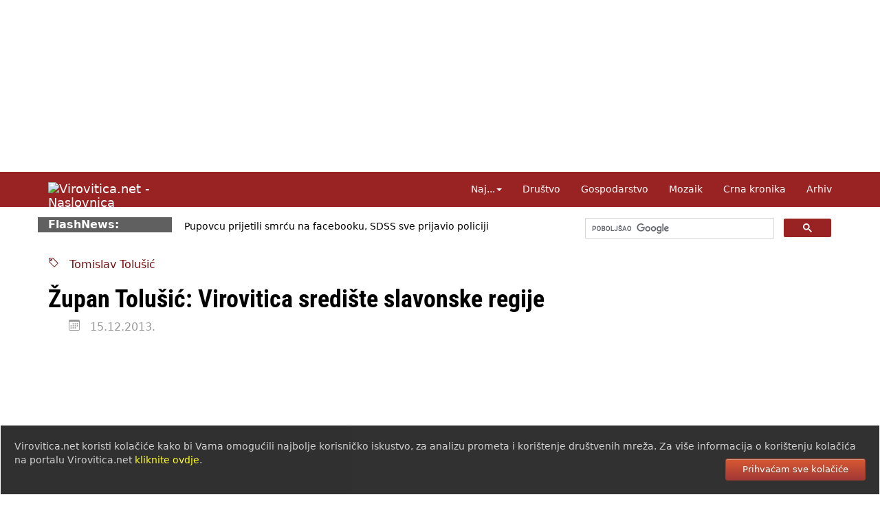

--- FILE ---
content_type: text/html; Charset=UTF-8
request_url: https://www.virovitica.net/zupan-tolusic-virovitica-srediste-slavonske-regije/22486/
body_size: 12872
content:
<!DOCTYPE html>
<html lang="hr">
  <head>	
	<meta charset="UTF-8">
	<meta http-equiv="X-UA-Compatible" content="IE=edge">
	<meta name="viewport" content="width=device-width, initial-scale=1">
	<link rel="dns-prefetch" href="https://cdnjs.cloudflare.com">
	<link rel="preload" as="style" href="/responsive2/b.css">
	<link rel="preload" as="image" href="https://www.virovitica.net/ieNews/slike/n_22486.jpg">
	<link rel="preload" as="image" href="/design/spacer-1180x250.png">
	<link rel="preconnect" href="https://static.virovitica.net">
	<link rel="preconnect" href="https://googleads.g.doubleclick.net">
	<link rel="preconnect" href="https://www.googletagmanager.com">
	<link rel="preconnect" href="https://pagead2.googlesyndication.com">
	<link rel="preconnect" href="https://fonts.gstatic.com"> 
	

	<link rel="canonical" href="https://www.virovitica.net/zupan-tolusic-virovitica-srediste-slavonske-regije/22486/">
	<link rel="amphtml" href="https://www.virovitica.net/amp/zupan-tolusic-virovitica-srediste-slavonske-regije/22486/">
	<meta name="keywords" content="Virovitica, , Tomislav Tolušić, Virovitičko-podravska">
	<meta name="description" content="Jedan od razloga tomu stoji u činjenici kako je sjedište stare Virovitičke županije 1875. godine, koja je obuhaćala područja dotadašnje Osječke i Đakovačke županije, bilo baš u Virovitici.">
	<meta name="verify-v1" content="9JugEa9qR1M3KGI2oA+yvhAU7Gs9q0iA//tOTMn72hQ=">
	<meta name="theme-color" content="#992222">
	<meta property="fb:app_id" content="110415905722057">
	<meta property="og:type" content="website">
	<meta property="og:site_name" content="Virovitica.net">
	<meta property="og:title" content="Virovitica.net - Župan Tolušić: Virovitica središte slavonske regije">
	<meta property="og:description" content="Jedan od razloga tomu stoji u činjenici kako je sjedište stare Virovitičke županije 1875. godine, koja je obuhaćala područja dotadašnje Osječke i Đakovačke županije, bilo baš u Virovitici.">
	<meta property="og:url" content="https://www.virovitica.net/zupan-tolusic-virovitica-srediste-slavonske-regije/22486/">
	<title>Virovitica.net - Župan Tolušić: Virovitica središte slavonske regije</title>
	<link rel="shortcut icon" href="/favicon.ico">
	<link rel="icon" sizes="192x192" href="/design/icon-192.png">
	<link rel="alternate" title="novosti" href="https://www.virovitica.net/rss/" type="application/rss+xml">

	<link rel="image_src" href="https://www.virovitica.net/ieNews/slike/n_22486.jpg">
	<meta property="og:image" content="https://www.virovitica.net/ieNews/slike/n_22486.jpg">

    <script type="application/ld+json">
      {
        "@context": "http://schema.org",
        "@type": "NewsArticle",
        "headline": "Župan Tolušić: Virovitica središte slavonske regije",
		"mainEntityOfPage": {
			"@type": "WebPage",
			"@id": "https://www.virovitica.net/zupan-tolusic-virovitica-srediste-slavonske-regije/22486/"
		},
        "datePublished": "2013-12-15T18:19:58Z",
		"dateModified": "2013-12-15T18:19:58Z",
        "image": [
          "https://www.virovitica.net/ieNews/slike/n_22486.jpg"
        ],
        "author": "Virovitica.net",
        "publisher": {
			"@type": "Organization",
			"name": "Virovitica.net",
			"logo": {
					"@type": "ImageObject",
					"url": "https://www.virovitica.net/design/logo-vtcnet.png"
				  }
		}
      }
    </script>

	
	<link rel="stylesheet" href="https://cdnjs.cloudflare.com/ajax/libs/twitter-bootstrap/3.4.1/css/bootstrap.min.css">
	
	<link rel="stylesheet" href="/responsive2/b.css">
	
	

<script async data-ad-client="ca-pub-4286562207086912" src="https://pagead2.googlesyndication.com/pagead/js/adsbygoogle.js"></script>







<script>
	function ajaxBanner2(ID, divID) {
		var kontejner = document.getElementById(divID);
		var xhttp = new XMLHttpRequest();
		xhttp.onreadystatechange = function() {
			if (this.readyState == 4 && this.status == 200) {
				kontejner.innerHTML = this.responseText;
			}
		};
		xhttp.open("GET", "/banneri/ieBanner.aspx"+"?ID="+ID+"&divID="+divID+"&t=" + Math.random(), true);
		xhttp.setRequestHeader("Content-type", "application/x-www-form-urlencoded");
		xhttp.send();
	}
</script>

<style>

		/* latin-ext */
		@font-face {
		font-family: 'Roboto Condensed';
		font-style: italic;
		font-weight: 700;
		font-display: swap;
		src: url(https://fonts.gstatic.com/s/robotocondensed/v27/ieVW2ZhZI2eCN5jzbjEETS9weq8-19ehAyvMum7nfDB64f8N1XBpLOSK.woff2) format('woff2');
		unicode-range: U+0100-02BA, U+02BD-02C5, U+02C7-02CC, U+02CE-02D7, U+02DD-02FF, U+0304, U+0308, U+0329, U+1D00-1DBF, U+1E00-1E9F, U+1EF2-1EFF, U+2020, U+20A0-20AB, U+20AD-20C0, U+2113, U+2C60-2C7F, U+A720-A7FF;
		}
		/* latin */
		@font-face {
		font-family: 'Roboto Condensed';
		font-style: italic;
		font-weight: 700;
		font-display: swap;
		src: url(https://fonts.gstatic.com/s/robotocondensed/v27/ieVW2ZhZI2eCN5jzbjEETS9weq8-19ehAyvMum7nfDB64f8N1X5pLA.woff2) format('woff2');
		unicode-range: U+0000-00FF, U+0131, U+0152-0153, U+02BB-02BC, U+02C6, U+02DA, U+02DC, U+0304, U+0308, U+0329, U+2000-206F, U+20AC, U+2122, U+2191, U+2193, U+2212, U+2215, U+FEFF, U+FFFD;
		}
		/* latin-ext */
		@font-face {
		font-family: 'Roboto Condensed';
		font-style: normal;
		font-weight: 700;
		font-display: swap;
		src: url(https://fonts.gstatic.com/s/robotocondensed/v27/ieVo2ZhZI2eCN5jzbjEETS9weq8-_d6T_POl0fRJeyVVpcBA5XxxKA.woff2) format('woff2');
		unicode-range: U+0100-02BA, U+02BD-02C5, U+02C7-02CC, U+02CE-02D7, U+02DD-02FF, U+0304, U+0308, U+0329, U+1D00-1DBF, U+1E00-1E9F, U+1EF2-1EFF, U+2020, U+20A0-20AB, U+20AD-20C0, U+2113, U+2C60-2C7F, U+A720-A7FF;
		}
		/* latin */
		@font-face {
		font-family: 'Roboto Condensed';
		font-style: normal;
		font-weight: 700;
		font-display: swap;
		src: url(https://fonts.gstatic.com/s/robotocondensed/v27/ieVo2ZhZI2eCN5jzbjEETS9weq8-_d6T_POl0fRJeyVVpcBO5Xw.woff2) format('woff2');
		unicode-range: U+0000-00FF, U+0131, U+0152-0153, U+02BB-02BC, U+02C6, U+02DA, U+02DC, U+0304, U+0308, U+0329, U+2000-206F, U+20AC, U+2122, U+2191, U+2193, U+2212, U+2215, U+FEFF, U+FFFD;
		}


			p:first-child:first-letter{float:left;color:#922;font-size:82px;line-height:60px;padding:9px 8px 0 0;font-weight:bold;}
			@media print {nav,.noprint,FOOTER,#cookieLaw,#ieBanner7{display:none}}
			.one-third{width:30%}
			#cookieLaw a:hover{text-decoration:underline;color:#fff}
			#cookieLaw input[type=button]:hover{background:white;color:#922;}



		.navbar-brand{color:rgba(255,255,255,1)}
		nav.navbar{font-size:14px;background-color:rgba(153,34,34,1);margin-bottom:15px}
		.navbar-nav>li>a{color:rgba(255,255,255,1);background-color:rgba(153,34,34,1)}
		.navbar-nav>li>a:focus,.navbar-nav>li>a:hover{color:rgba(153,34,34,1);background-color:rgba(255,255,255,1)}
		.navbar-nav>.active>a,.navbar-nav>.active>a:focus,.navbar-nav>.active>a:hover{color:rgba(153,34,34,1);background-color:rgba(255,255,255,1)}
		.navbar-toggle{border-color:#fff}
		.navbar-toggle:focus,.navbar-toggle:hover{background-color:#fff}
		.navbar-toggle .icon-bar{background-color:#fff}
		.navbar-toggle:focus .icon-bar,.navbar-toggle:hover .icon-bar{background-color:#922}
		.tekstclanka img {max-width:100%;height:auto;}
		.tekstclanka iframe {max-width:100%;height:auto;aspect-ratio:auto 16/9;}
</style>
</head>

<body>
    


<div class="banner1180" id="ieBanner7" style="text-align:center"><img src="/design/spacer-1180x250.png" class="img-responsive" alt="Banner"></div>

<header>
	<nav class="navbar navbar-static-top">
		<div class="container">
            <div class="navbar-header page-scroll">
				<a class="navbar-brand hidden-md hidden-lg hidden-sm" href="https://www.virovitica.net">Virovitica.net</a>
				<button type="button" class="navbar-toggle collapsed" data-toggle="collapse" data-target=".navbar-menubuilder" aria-expanded="false" aria-controls="navbar">
					<span class="sr-only">Toggle navigation</span>
					<span class="icon-bar"></span>
					<span class="icon-bar"></span>
					<span class="icon-bar"></span>
				</button>
				<a href="/" class="navbar-brand hidden-xs"><img alt="Virovitica.net - Naslovnica" src="https://static.virovitica.net/design/logo-vtcnet.png" style="width:232px;height:32px;"></a>
            </div>

			<div id="navbar" class="collapse navbar-collapse navbar-menubuilder">
				<ul class="nav navbar-nav navbar-right">
					<li class="dropdown">
						<a href="#" class="dropdown-toggle" data-toggle="dropdown" role="button" aria-expanded="false">Naj...<span class="caret"></span></a>
						<ul class="dropdown-menu" role="menu">
							<li role="menuitem"><a href="/arhiv2/najcitaniji.asp">Najčitaniji članci</a></li>
							<li role="menuitem"><a href="/arhiv2/najnoviji_komentari.asp">Najnoviji komentari</a></li>
							<li role="menuitem"><a href="/arhiv2/10dana.asp">Najnoviji članci</a></li>
						</ul>
					</li>
					<li><a href="/tema/drustvo/1/">Dru&scaron;tvo</a></li>
					<li><a href="/tema/gospodarstvo/5/">Gospodarstvo</a></li>
					<li><a href="/tema/mozaik/3/">Mozaik</a></li>
					<li><a href="/kategorija/crna-kronika/23/">Crna kronika</a></li>
					<li><a href="/arhiv2/">Arhiv</a></li>
				</ul>
			</div>
		</div>
	</nav>
</header>

<div class="container">
<div class="row">
	<div class="hidden-xs col-sm-2" style="background-color:#606060;color:#fff;font-weight:bold;">FlashNews:</div>
		<div class="col-xs-12 col-sm-6">
			<div id="flashNews" style="font-size:14px;padding:3px;">
				<div style="font-weight:bold;color:#555;margin:0px 0px;">
					<div id="rotatorFlashNews">
						<div>Pupovcu prijetili smr&#263;u na facebooku, SDSS sve prijavio policiji</div><div>Bo&#382;inovi&#263; o najavljenom prosvjedu Torcide: To je njihovo demokratsko pravo</div><div>SDP serijom susreta otvara dijalog s gra&#273;anima o va&#382;nim dru&#353;tvenim temama </div><div>U zatvorskom sustavu lani boravilo gotovo 17 tisu&#263;a osoba li&#353;enih slobode</div><div>Po&#269;etkom prosinca kre&#263;e testno razdoblje razmjene i fiskalizacija eRa&#269;una</div><div>Ba&#269;i&#263;: Dr&#382;ava je pokazala da zna dobro reagirati u slo&#382;enim situacijama</div><div>Splitski huligani tjerali su Srbina koji je dobio priznanje za obranu Vukovara </div>
					</div>  
				</div>
			</div>
		</div>
		<div class="hidden-xs col-sm-4" style="height:36px;">

		<script async src="https://cse.google.com/cse.js?cx=014530824269495227988:c2ihjbuhrzs"></script>
		<div class="gcse-search"></div>
	</div>
</div>
</div>
		
		
<div class="container">

	<div class="row">
		<div class="col-lg-10">
			<br>
			<a href="/kategorija/tomislav-tolusic/170/">
				<svg width="1em" height="1em" viewBox="0 0 16 16" class="ieIcon tag" fill="currentColor" xmlns="http://www.w3.org/2000/svg"><path fill-rule="evenodd" d="M2 2v4.586l7 7L13.586 9l-7-7H2zM1 2a1 1 0 0 1 1-1h4.586a1 1 0 0 1 .707.293l7 7a1 1 0 0 1 0 1.414l-4.586 4.586a1 1 0 0 1-1.414 0l-7-7A1 1 0 0 1 1 6.586V2z"/><path fill-rule="evenodd" d="M4.5 5a.5.5 0 1 0 0-1 .5.5 0 0 0 0 1zm0 1a1.5 1.5 0 1 0 0-3 1.5 1.5 0 0 0 0 3z"/></svg>	&nbsp; Tomislav Tolušić
			</a>
			<h1 style="font-weight:bold;">Župan Tolušić: Virovitica središte slavonske regije</h1>
		</div>
	</div>
	<div class="row">
		<div class="col-lg-10" style="color:#999;">
				
				&nbsp; &nbsp; &nbsp;
				<svg width="1em" height="1em" viewBox="0 0 16 16" class="ieIcon calendar3" fill="currentColor" xmlns="http://www.w3.org/2000/svg"><path fill-rule="evenodd" d="M14 0H2a2 2 0 0 0-2 2v12a2 2 0 0 0 2 2h12a2 2 0 0 0 2-2V2a2 2 0 0 0-2-2zM1 3.857C1 3.384 1.448 3 2 3h12c.552 0 1 .384 1 .857v10.286c0 .473-.448.857-1 .857H2c-.552 0-1-.384-1-.857V3.857z"/><path fill-rule="evenodd" d="M6.5 7a1 1 0 1 0 0-2 1 1 0 0 0 0 2zm3 0a1 1 0 1 0 0-2 1 1 0 0 0 0 2zm3 0a1 1 0 1 0 0-2 1 1 0 0 0 0 2zm-9 3a1 1 0 1 0 0-2 1 1 0 0 0 0 2zm3 0a1 1 0 1 0 0-2 1 1 0 0 0 0 2zm3 0a1 1 0 1 0 0-2 1 1 0 0 0 0 2zm3 0a1 1 0 1 0 0-2 1 1 0 0 0 0 2zm-9 3a1 1 0 1 0 0-2 1 1 0 0 0 0 2zm3 0a1 1 0 1 0 0-2 1 1 0 0 0 0 2zm3 0a1 1 0 1 0 0-2 1 1 0 0 0 0 2z"/></svg> &nbsp; 15.12.2013.
		</div>
	</div>
	
	<div class="row">
		<div class="col-md-8 col-sm-12" style="padding:0;">
			<a href="/ieNews/slike/n_22486.jpg" title="Župan Tolušić: Virovitica središte slavonske regije" class="fancyImg" data-fancybox-group="galerija">
				<img src="/ieNews/slike/n_22486.jpg" class="img-responsive" style="width:100%;" alt="Župan Tolušić: Virovitica središte slavonske regije">
			</a>

			<div class="tekstclanka" style="margin:4% 15px;line-height:1.7;font-size:18px">
			<p><!--[if gte mso 9]><xml> Normal   0   21         false   false   false                             MicrosoftInternetExplorer4 </xml><![endif]--></p>
<p>U ponedjeljak na 3. sjednici Županijske skup&scaron;tine Virovitičko-podravske županije Klubovi vijećnika HDZ, HSS, HSLS, HSP AS i BUZ tražit će da se usvoji "Deklaracija o položaju, regionalnom statusu i jedinstvenosti Virovitičko-podravske županije kao jedinice regionalne samouprave". Prema riječima župana Virovitičko-podravske županije Tomislava Tolu&scaron;ića razlog dono&scaron;enja Deklaracije su najavljene izmjene politike upravljanja regionalnim razvojem na način da se u pravni sustav RH uvedu novi modeli upravnog ustroja kojima se kao jedinice regionalne samouprave uz županije uvode i regije. Stoga, smatra Tolu&scaron;ić, Županijska skup&scaron;tina Virovitičko-podravske županije dužna je, kako bi se osigurala u slučaju da se kao posljedica ustavnih promjena ukinu županije, tražiti od Hrvatskog sabora da sjedi&scaron;te Slavonske regije bude u Virovitici. Jedan od razloga tomu stoji u činjenici kako je sjedi&scaron;te stare Virovitičke županije 1875. godine, koja je obuhaćala područja dotada&scaron;nje Osječke i Đakovačke županije, bilo ba&scaron; u Virovitici. Takvo stanje trajalo je do 1918. godine.</p>
<p>U Deklaraciji, između ostaloga stoji kako je za Virovitičko-podravsku županiju u potpunosti neprihvatljiv predloženi model &bdquo;planskih područja" iz Nacrta prijedloga Zakona o regionalnom razvoju odnosno pojam regije kako je to navedeno u prijedlogu Ustavnih promjena o kojima je u tijeku rasprava u Hrvatskom saboru. Također je ocijenjeno da se ovim predloženim ustavnim i zakonskim rje&scaron;enjima direktno zadire u samostalnost jedinica lokalne i područne (regionalne) samouprave koja je zajamčena člankom 136. Ustava Republike Hrvatske i Europskom poveljom o lokalnoj samoupravi.</p>
<p><!--[if gte mso 9]><xml> </xml><![endif]--><!--[if gte mso 10]>
<style>
 /* Style Definitions */
 table.MsoNormalTable
	{mso-style-name:"Obična tablica";
	mso-tstyle-rowband-size:0;
	mso-tstyle-colband-size:0;
	mso-style-noshow:yes;
	mso-style-parent:"";
	mso-padding-alt:0cm 5.4pt 0cm 5.4pt;
	mso-para-margin:0cm;
	mso-para-margin-bottom:.0001pt;
	mso-pagination:widow-orphan;
	font-size:10.0pt;
	font-family:"Times New Roman";
	mso-ansi-language:#0400;
	mso-fareast-language:#0400;
	mso-bidi-language:#0400;}
</style>
<![endif]--></p>












			</div>
						
			<div style="margin:4% 8%;line-height:1.6;">
				
			</div>
			

	


				
				


				
				<br>
				
				
				<h2 class="noprint" style="margin: 20px 15px 10px 15px;">Komentari</h2>
					<div class="row IN_CommentaryAlt" style="margin:1% 8%;">
						<div class="row">
							<div class="col-xs-5" style="font-weight: bold;">siniša prpić</div>
							<div class="col-xs-7" style="text-align: right;">17.12.2013. 19:42</div>
						</div>
						<div style="border-top:1px solid #777;">
							
						</div>
					</div>		
					<div class="row IN_Commentary" style="margin:1% 8%;">
						<div class="row">
							<div class="col-xs-5" style="font-weight: bold;">Evolucija</div>
							<div class="col-xs-7" style="text-align: right;">17.12.2013. 0:14</div>
						</div>
						<div style="border-top:1px solid #777;">
							
						</div>
					</div>		
					<div class="row IN_CommentaryAlt" style="margin:1% 8%;">
						<div class="row">
							<div class="col-xs-5" style="font-weight: bold;">slavujj</div>
							<div class="col-xs-7" style="text-align: right;">16.12.2013. 17:27</div>
						</div>
						<div style="border-top:1px solid #777;">
							
						</div>
					</div>		
					<div class="row IN_Commentary" style="margin:1% 8%;">
						<div class="row">
							<div class="col-xs-5" style="font-weight: bold;">freeman</div>
							<div class="col-xs-7" style="text-align: right;">16.12.2013. 17:10</div>
						</div>
						<div style="border-top:1px solid #777;">
							
						</div>
					</div>		
					<div class="row IN_CommentaryAlt" style="margin:1% 8%;">
						<div class="row">
							<div class="col-xs-5" style="font-weight: bold;">Ana Borongay</div>
							<div class="col-xs-7" style="text-align: right;">16.12.2013. 16:57</div>
						</div>
						<div style="border-top:1px solid #777;">
							
						</div>
					</div>		
					<div class="row IN_Commentary" style="margin:1% 8%;">
						<div class="row">
							<div class="col-xs-5" style="font-weight: bold;">drug</div>
							<div class="col-xs-7" style="text-align: right;">16.12.2013. 9:04</div>
						</div>
						<div style="border-top:1px solid #777;">
							
						</div>
					</div>		
					<div class="row IN_CommentaryAlt" style="margin:1% 8%;">
						<div class="row">
							<div class="col-xs-5" style="font-weight: bold;">Sulejman veliki</div>
							<div class="col-xs-7" style="text-align: right;">16.12.2013. 8:46</div>
						</div>
						<div style="border-top:1px solid #777;">
							
						</div>
					</div>		
					<div class="row IN_Commentary" style="margin:1% 8%;">
						<div class="row">
							<div class="col-xs-5" style="font-weight: bold;">gvardijan</div>
							<div class="col-xs-7" style="text-align: right;">16.12.2013. 8:10</div>
						</div>
						<div style="border-top:1px solid #777;">
							
						</div>
					</div>		
					<div class="row IN_CommentaryAlt" style="margin:1% 8%;">
						<div class="row">
							<div class="col-xs-5" style="font-weight: bold;">kišni</div>
							<div class="col-xs-7" style="text-align: right;">16.12.2013. 7:17</div>
						</div>
						<div style="border-top:1px solid #777;">
							
						</div>
					</div>		
					<div class="row IN_Commentary" style="margin:1% 8%;">
						<div class="row">
							<div class="col-xs-5" style="font-weight: bold;">stole123</div>
							<div class="col-xs-7" style="text-align: right;">15.12.2013. 23:04</div>
						</div>
						<div style="border-top:1px solid #777;">
							
						</div>
					</div>		
					<div class="row IN_CommentaryAlt" style="margin:1% 8%;">
						<div class="row">
							<div class="col-xs-5" style="font-weight: bold;">mikeš07</div>
							<div class="col-xs-7" style="text-align: right;">15.12.2013. 22:44</div>
						</div>
						<div style="border-top:1px solid #777;">
							
						</div>
					</div>		
					<div class="row IN_Commentary" style="margin:1% 8%;">
						<div class="row">
							<div class="col-xs-5" style="font-weight: bold;">Hajduk</div>
							<div class="col-xs-7" style="text-align: right;">15.12.2013. 22:34</div>
						</div>
						<div style="border-top:1px solid #777;">
							
						</div>
					</div>		
					<div class="row IN_CommentaryAlt" style="margin:1% 8%;">
						<div class="row">
							<div class="col-xs-5" style="font-weight: bold;">atma</div>
							<div class="col-xs-7" style="text-align: right;">15.12.2013. 22:17</div>
						</div>
						<div style="border-top:1px solid #777;">
							
						</div>
					</div>		
					<div class="row IN_Commentary" style="margin:1% 8%;">
						<div class="row">
							<div class="col-xs-5" style="font-weight: bold;">siniša prpić</div>
							<div class="col-xs-7" style="text-align: right;">15.12.2013. 22:07</div>
						</div>
						<div style="border-top:1px solid #777;">
							
						</div>
					</div>		
					<div class="row IN_CommentaryAlt" style="margin:1% 8%;">
						<div class="row">
							<div class="col-xs-5" style="font-weight: bold;">mikeš07</div>
							<div class="col-xs-7" style="text-align: right;">15.12.2013. 21:54</div>
						</div>
						<div style="border-top:1px solid #777;">
							
						</div>
					</div>		
					<div class="row IN_Commentary" style="margin:1% 8%;">
						<div class="row">
							<div class="col-xs-5" style="font-weight: bold;">siniša prpić</div>
							<div class="col-xs-7" style="text-align: right;">15.12.2013. 21:29</div>
						</div>
						<div style="border-top:1px solid #777;">
							
						</div>
					</div>		
					<div class="row IN_CommentaryAlt" style="margin:1% 8%;">
						<div class="row">
							<div class="col-xs-5" style="font-weight: bold;">Sulejman veliki</div>
							<div class="col-xs-7" style="text-align: right;">15.12.2013. 19:00</div>
						</div>
						<div style="border-top:1px solid #777;">
							
						</div>
					</div>		
					<div class="row IN_Commentary" style="margin:1% 8%;">
						<div class="row">
							<div class="col-xs-5" style="font-weight: bold;">nicko</div>
							<div class="col-xs-7" style="text-align: right;">15.12.2013. 18:46</div>
						</div>
						<div style="border-top:1px solid #777;">
							
						</div>
					</div>			
	
	



		
			<br>
			
			<br>
			

		
		</div>
		<div class="col-md-4 col-lg-offset-0 noprint" style="content-visibility: auto;">


			<div class="fb-like" data-href="https://www.virovitica.net/zupan-tolusic-virovitica-srediste-slavonske-regije/22486/" data-layout="button_count" data-action="like" data-size="large" data-show-faces="true" data-share="true"></div>

			<h2>Podijelite</h2>
			
	<div class="IN_ArticleShare" style="font-size:30px;">
		<a href="https://www.facebook.com/sharer/sharer.php?u=https://www.virovitica.net/zupan-tolusic-virovitica-srediste-slavonske-regije/22486/" title="Facebook">
			<img src="/design/i-facebook.png" style="width:32px;height:32px;vertical-align:baseline;" alt="Facebook"></a>
		<a href="https://twitter.com/home?status=https://www.virovitica.net/zupan-tolusic-virovitica-srediste-slavonske-regije/22486/" title="Twitter">
			<img src="/design/i-twitter.png" style="width:32px;height:32px;vertical-align:baseline;" alt="Twitter"></a>
		<a href="viber://forward?text=https://www.virovitica.net/zupan-tolusic-virovitica-srediste-slavonske-regije/22486/" title="Viber">
			<img src="/design/i-viber.png" style="width:32px;height:32px;vertical-align:baseline;" alt="Viber"></a>
		<a href="whatsapp://send?text=https://www.virovitica.net/zupan-tolusic-virovitica-srediste-slavonske-regije/22486/" title="Whatsapp">
			<img src="/design/i-whatsapp.png" style="width:32px;height:32px;vertical-align:baseline;" alt="Whatsapp"></a>
		<a href="https://www.linkedin.com/shareArticle?mini=true&amp;url=https://www.virovitica.net/zupan-tolusic-virovitica-srediste-slavonske-regije/22486/&amp;title=%26%23381%3Bupan+Tolu%26%23353%3Bi%26%23263%3B%3A+Virovitica+sredi%26%23353%3Bte+slavonske+regije" title="LinkedIn">
			<img src="/design/i-linkedin.png" style="width:32px;height:32px;vertical-align:baseline;" alt="LinkedIn"></a>
		&nbsp; 
		<a title="Pošalji prijatelju" href="/mail.asp?ID=22486" rel="nofollow" style="color:#090;"><svg width="1em" height="1em" viewBox="0 0 16 16" class="bi bi-envelope" fill="currentColor" xmlns="http://www.w3.org/2000/svg"><path fill-rule="evenodd" d="M0 4a2 2 0 0 1 2-2h12a2 2 0 0 1 2 2v8a2 2 0 0 1-2 2H2a2 2 0 0 1-2-2V4zm2-1a1 1 0 0 0-1 1v.217l7 4.2 7-4.2V4a1 1 0 0 0-1-1H2zm13 2.383l-4.758 2.855L15 11.114v-5.73zm-.034 6.878L9.271 8.82 8 9.583 6.728 8.82l-5.694 3.44A1 1 0 0 0 2 13h12a1 1 0 0 0 .966-.739zM1 11.114l4.758-2.876L1 5.383v5.73z"/></svg></a>
			<!--<span class="glyphicon glyphicon-envelope" aria-hidden="true" style="vertical-align:top;"></span></a>-->
		<a title="Ispiši" href="javascript:window.print();" rel="nofollow" style="color:#777;"><svg width="1em" height="1em" viewBox="0 0 16 16" class="ieIcon printer" fill="currentColor" xmlns="http://www.w3.org/2000/svg"><path d="M11 2H5a1 1 0 0 0-1 1v2H3V3a2 2 0 0 1 2-2h6a2 2 0 0 1 2 2v2h-1V3a1 1 0 0 0-1-1zm3 4H2a1 1 0 0 0-1 1v3a1 1 0 0 0 1 1h1v1H2a2 2 0 0 1-2-2V7a2 2 0 0 1 2-2h12a2 2 0 0 1 2 2v3a2 2 0 0 1-2 2h-1v-1h1a1 1 0 0 0 1-1V7a1 1 0 0 0-1-1z"/><path fill-rule="evenodd" d="M11 9H5a1 1 0 0 0-1 1v3a1 1 0 0 0 1 1h6a1 1 0 0 0 1-1v-3a1 1 0 0 0-1-1zM5 8a2 2 0 0 0-2 2v3a2 2 0 0 0 2 2h6a2 2 0 0 0 2-2v-3a2 2 0 0 0-2-2H5z"/><path d="M3 7.5a.5.5 0 1 1-1 0 .5.5 0 0 1 1 0z"/></svg></a>
			<!--<span class="glyphicon glyphicon-print" aria-hidden="true" style="vertical-align:top;"></span></a>-->

	</div>

			
			<br>
			<h2 title="Najčitaniji članci u posljednjih tjedan dana">Najčitanije</h2>
			
		<div class="row">
			<a href="/kirine-zimske-carolije-najskuplja-javna-usluga-s-ukljucenom-lopatom-i-jutarnjim-fitnesom-na-minus-deset/41012/" class="razina2">
				<div class="col-md-4 col-xs-4">
					<img src="/design/spacer.gif" width="200" height="120" data-src="https://static.virovitica.net/thumbNews/200/n_41012.jpg" alt="Kirine zimske &#269;arolije: Najskuplja javna usluga s uklju&#269;enom lopatom i jutarnj..." class="lazyload" style="width:100%;height:auto" data-expand="-110" loading="lazy">
				</div>
				<div class="col-md-8 col-xs-8" style="padding-left:0;">
					<h4>Kirine zimske &#269;arolije: Najskuplja javna usluga s uklju&#269;enom lopatom i jutarnj...</h4>
				</div>
			</a>
			<div class="clearfix" style="margin:4%;padding-bottom:5px;border-bottom:1px solid #ddd;margin-bottom:4px;"></div>
		</div>
		
		<div class="row">
			<a href="/crvena-zvijezda-petokraka-kao-ogledalo-naseg-neznanja-zasto-je-lakse-mrziti-simbol-nego-uciti-povijest/41024/" class="razina2">
				<div class="col-md-4 col-xs-4">
					<img src="/design/spacer.gif" width="200" height="120" data-src="https://static.virovitica.net/thumbNews/200/n_41024.jpg" alt="Crvena zvijezda petokraka kao ogledalo na&#353;eg neznanja: Za&#353;to je lak&#353;e mrziti s..." class="lazyload" style="width:100%;height:auto" data-expand="-110" loading="lazy">
				</div>
				<div class="col-md-8 col-xs-8" style="padding-left:0;">
					<h4>Crvena zvijezda petokraka kao ogledalo na&#353;eg neznanja: Za&#353;to je lak&#353;e mrziti s...</h4>
				</div>
			</a>
			<div class="clearfix" style="margin:4%;padding-bottom:5px;border-bottom:1px solid #ddd;margin-bottom:4px;"></div>
		</div>
		
		<div class="row">
			<a href="/bosanac-pregovarac-zelenih-o-fondu-eu-a-koji-hrvatskoj-donosi-168-milijardi-eura/41017/" class="razina2">
				<div class="col-md-4 col-xs-4">
					<img src="/design/spacer.gif" width="200" height="120" data-src="https://static.virovitica.net/thumbNews/200/n_41017.jpg" alt="Bosanac pregovara&#269; Zelenih o fondu EU-a koji Hrvatskoj donosi 16,8 milijardi e..." class="lazyload" style="width:100%;height:auto" data-expand="-110" loading="lazy">
				</div>
				<div class="col-md-8 col-xs-8" style="padding-left:0;">
					<h4>Bosanac pregovara&#269; Zelenih o fondu EU-a koji Hrvatskoj donosi 16,8 milijardi e...</h4>
				</div>
			</a>
			<div class="clearfix" style="margin:4%;padding-bottom:5px;border-bottom:1px solid #ddd;margin-bottom:4px;"></div>
		</div>
		
		<div class="row">
			<a href="/heroji-domovinskog-rata-na-dopisnicama-hrvatske-poste/41022/" class="razina2">
				<div class="col-md-4 col-xs-4">
					<img src="/design/spacer.gif" width="200" height="120" data-src="https://static.virovitica.net/thumbNews/200/n_41022.jpg" alt="Heroji Domovinskog rata na dopisnicama Hrvatske po&#353;te" class="lazyload" style="width:100%;height:auto" data-expand="-110" loading="lazy">
				</div>
				<div class="col-md-8 col-xs-8" style="padding-left:0;">
					<h4>Heroji Domovinskog rata na dopisnicama Hrvatske po&#353;te</h4>
				</div>
			</a>
			<div class="clearfix" style="margin:4%;padding-bottom:5px;border-bottom:1px solid #ddd;margin-bottom:4px;"></div>
		</div>
		
		<div class="row">
			<a href="/biciklist-s-445-g/kg-alkohola-u-organizmu-pocinio-niz-prometnih-prekrsaja/41019/" class="razina2">
				<div class="col-md-4 col-xs-4">
					<img src="/design/spacer.gif" width="200" height="120" data-src="https://static.virovitica.net/thumbNews/200/n_41019.jpg" alt="Biciklist s 4,45 g/kg alkohola u organizmu po&#269;inio niz prometnih prekr&#353;aja" class="lazyload" style="width:100%;height:auto" data-expand="-110" loading="lazy">
				</div>
				<div class="col-md-8 col-xs-8" style="padding-left:0;">
					<h4>Biciklist s 4,45 g/kg alkohola u organizmu po&#269;inio niz prometnih prekr&#353;aja</h4>
				</div>
			</a>
			<div class="clearfix" style="margin:4%;padding-bottom:5px;border-bottom:1px solid #ddd;margin-bottom:4px;"></div>
		</div>
		
			<br>
			<div id="ieBanner8" style="text-align:center;height:600px"></div>
			<h2>Najnovije</h2>
			
		<div class="row">
			<a href="/izlozba-djela-helmuta-flickschuha-u-galeriji-izlog-mali/41027/" class="razina2">
				<div class="col-md-4 col-xs-4">
					<img src="/design/spacer.gif" width="200" height="120" data-src="https://static.virovitica.net/thumbNews/200/n_41027.jpg" alt="Izlo&#382;ba djela Helmuta Flickschuha u galeriji Izlog mali" class="lazyload" style="width:100%;height:auto" data-expand="-110" loading="lazy">
				</div>
				<div class="col-md-8 col-xs-8" style="padding-left:0;">
					<h4>Izlo&#382;ba djela Helmuta Flickschuha u galeriji Izlog mali</h4>
				</div>
			</a>
			<div class="clearfix" style="margin:4%;padding-bottom:5px;border-bottom:1px solid #ddd;margin-bottom:4px;"></div>
		</div>
		
		<div class="row">
			<a href="/tri-prascica-balada-o-novoj-pravevednosti/41031/" class="razina2">
				<div class="col-md-4 col-xs-4">
					<img src="/design/spacer.gif" width="200" height="120" data-src="https://static.virovitica.net/thumbNews/200/n_41031.jpg" alt="Tri pra&#353;&#269;i&#263;a (Balada o novoj pravevednosti) " class="lazyload" style="width:100%;height:auto" data-expand="-110" loading="lazy">
				</div>
				<div class="col-md-8 col-xs-8" style="padding-left:0;">
					<h4>Tri pra&#353;&#269;i&#263;a (Balada o novoj pravevednosti) </h4>
				</div>
			</a>
			<div class="clearfix" style="margin:4%;padding-bottom:5px;border-bottom:1px solid #ddd;margin-bottom:4px;"></div>
		</div>
		
		<div class="row">
			<a href="/teska-vremena-prijatelju-moj-davo-ih-odnio/41030/" class="razina2">
				<div class="col-md-4 col-xs-4">
					<img src="/design/spacer.gif" width="200" height="120" data-src="https://static.virovitica.net/thumbNews/200/n_41030.jpg" alt="Te&#353;ka vremena, prijatelju moj, &#273;avo ih odnio" class="lazyload" style="width:100%;height:auto" data-expand="-110" loading="lazy">
				</div>
				<div class="col-md-8 col-xs-8" style="padding-left:0;">
					<h4>Te&#353;ka vremena, prijatelju moj, &#273;avo ih odnio</h4>
				</div>
			</a>
			<div class="clearfix" style="margin:4%;padding-bottom:5px;border-bottom:1px solid #ddd;margin-bottom:4px;"></div>
		</div>
		
		<div class="row">
			<a href="/sportskoj-zajednici-viroviticko-podravske-zupanije-stize-388-11662-eura-za-sport-djece-i-mladih/41029/" class="razina2">
				<div class="col-md-4 col-xs-4">
					<img src="/design/spacer.gif" width="200" height="120" data-src="https://static.virovitica.net/thumbNews/200/n_41029.jpg" alt="Sportskoj zajednici Viroviti&#269;ko-podravske &#382;upanije sti&#382;e 388.116,62 eura za sp..." class="lazyload" style="width:100%;height:auto" data-expand="-110" loading="lazy">
				</div>
				<div class="col-md-8 col-xs-8" style="padding-left:0;">
					<h4>Sportskoj zajednici Viroviti&#269;ko-podravske &#382;upanije sti&#382;e 388.116,62 eura za sp...</h4>
				</div>
			</a>
			<div class="clearfix" style="margin:4%;padding-bottom:5px;border-bottom:1px solid #ddd;margin-bottom:4px;"></div>
		</div>
		
		<div class="row">
			<a href="/potpora-duhanskom-sektoru/41028/" class="razina2">
				<div class="col-md-4 col-xs-4">
					<img src="/design/spacer.gif" width="200" height="120" data-src="https://static.virovitica.net/thumbNews/200/n_41028.jpg" alt="Potpora duhanskom sektoru" class="lazyload" style="width:100%;height:auto" data-expand="-110" loading="lazy">
				</div>
				<div class="col-md-8 col-xs-8" style="padding-left:0;">
					<h4>Potpora duhanskom sektoru</h4>
				</div>
			</a>
			<div class="clearfix" style="margin:4%;padding-bottom:5px;border-bottom:1px solid #ddd;margin-bottom:4px;"></div>
		</div>
		

		</div>
	</div>

	
	<h2 class="noprint">Još iz kategorije Tomislav Tolušić</h2>
	<div class="row noprint" style="content-visibility: auto;">
			
		<div class="col-lg-3 col-md-3 col-xs-6">
			<a href="/tolusic-predstavio-andele-s-greskom-i-carugu/36270/">
				<img src="/design/spacer.gif" width="200" height="120" data-src="https://static.virovitica.net/thumbNews/200/n_36270.jpg" alt="Tolu&#353;i&#263; predstavio An&#273;ele s gre&#353;kom i &#268;arugu" class="lazyload" style="width:100%;margin-bottom:5px;height:auto" data-expand="-110" loading="lazy">
				
				<h4>Tolu&#353;i&#263; predstavio An&#273;ele s gre&#353;kom i &#268;arugu</h4>
			</a>
		</div>
			
		<div class="col-lg-3 col-md-3 col-xs-6">
			<a href="/tolusicevim-vinima-medalje-na-svjetskoj-smotri-u-londonu/34467/">
				<img src="/design/spacer.gif" width="200" height="120" data-src="https://static.virovitica.net/thumbNews/200/n_34467.jpg" alt="Tolu&#353;i&#263;evim vinima medalje na svjetskoj smotri u Londonu" class="lazyload" style="width:100%;margin-bottom:5px;height:auto" data-expand="-110" loading="lazy">
				
				<h4>Tolu&#353;i&#263;evim vinima medalje na svjetskoj smotri u Londonu</h4>
			</a>
		</div>
			
		<div class="col-lg-3 col-md-3 col-xs-6">
			<a href="/apoliticna-vina-bivseg-politicara-i-smijenjenog-minsitra/34260/">
				<img src="/design/spacer.gif" width="200" height="120" data-src="https://static.virovitica.net/thumbNews/200/n_34260.jpg" alt="Apoliti&#269;na vina biv&#353;eg politi&#269;ara i smijenjenog minsitra " class="lazyload" style="width:100%;margin-bottom:5px;height:auto" data-expand="-110" loading="lazy">
				
				<h4>Apoliti&#269;na vina biv&#353;eg politi&#269;ara i smijenjenog minsitra </h4>
			</a>
		</div>
			
		<div class="col-lg-3 col-md-3 col-xs-6">
			<a href="/unutarstranacki-izbori-u-hdz-u-tolusic-ce-se-kandidirati-za-jednu-od-fukcija-dakic-o-tome-ne-razmislja/33187/">
				<img src="/design/spacer.gif" width="200" height="120" data-src="https://static.virovitica.net/thumbNews/200/n_33187.jpg" alt="Unutarstrana&#269;ki izbori u HDZ-u: Tolu&#353;i&#263; &#263;e se kandidirati za jednu od fukcija, &#272;aki&#263; o tome ne razmi&#353;lja " class="lazyload" style="width:100%;margin-bottom:5px;height:auto" data-expand="-110" loading="lazy">
				
				<h4>Unutarstrana&#269;ki izbori u HDZ-u: Tolu&#353;i&#263; &#263;e se kandidirati za jednu od fukcija, &#272;aki&#263; o tome ne razmi&#353;lja </h4>
			</a>
		</div>
		
	</div>
	<br><br>
	
	
	<div class="noprint" style="content-visibility: auto;">
 		<div id="midasWidget__10197"></div>
		<script async src="https://cdn2.midas-network.com/Scripts/midasWidget-17-1186-10197.js"></script>
	</div>


	
	
</div>
	
	
<footer style="background-color:#922;color:#fff;">
	<div class="container">
		<div class="row">
			<div class="col-md-3 col-sm-6 col-xs-offset-1 col-sm-offset-0">
						<h2>Teme</h2>
						<ul>
							<li><a href="/tema/drustvo/1/">Dru&scaron;tvo</a></li>
							<li><a href="/tema/gospodarstvo/5/">Gospodarstvo</a></li>
							<li><a href="/tema/mozaik/3/">Mozaik</a></li>
						</ul>
			</div>
			<div class="col-md-3 col-sm-6 col-xs-offset-1 col-sm-offset-0">
						<h2>Vijesti</h2>
						<ul>
							<li><a href="/tema/kolumne/4/">Kolumne</a></li>
							<li><a href="/kategorija/crna-kronika/23/">Crna kronika</a></li>
							<li><a href="/arhiv2/">Arhiv vijesti</a></li>
						</ul>
			</div>
			<div class="col-md-3 col-sm-6 col-xs-offset-1 col-sm-offset-0">
						<h2>Naj vijesti</h2>
						<ul>
							<li><a href="/arhiv2/najcitaniji.asp">Najčitaniji članci</a></li>
							<li><a href="/arhiv2/najkomentiraniji.asp">Najkomentiraniji članci</a></li>
							<li><a href="/arhiv2/najnoviji_komentari.asp">Najnoviji komentari</a></li>
							<li><a href="/arhiv2/10dana.asp">Najnoviji članci</a></li>
						</ul>
			</div>
			<div class="col-md-3 col-sm-6 col-xs-offset-1 col-sm-offset-0">
						<h2>Virovitica.net</h2>
						<ul>
							<li><a href="/">Naslovnica</a></li>
							<li><a href="/info/kontakt/">Kontakt</a></li>
							<li><a href="/info/marketing.asp">Marketing</a></li>
							<li><a href="/info/impressum/">Impressum</a></li>
						</ul>
			</div>
		</div>
		<div class="row" style="text-align:center;font-size:12px;">
				&copy; 2001-2026 SINKO institut, urednik: Goran Gazdek
				<br>
				Programiranje i tehnička podrška:   <a href="https://www.ie-centar.hr/" title="Informatičko-edukacijski centar"><b>ie</b>-centar</a>
		</div>
	</div>
</footer>

<div id="cookieLaw" class="noprint" style="display:none;position:fixed;z-index:999;background-color:rgba(0,0,0,.9);border:1px solid #fff;bottom:0;right:auto;padding:20px;color:#ccc;width:100%;font-size:14px">
	Virovitica.net koristi kolačiće kako bi Vama omogućili najbolje korisničko iskustvo, za analizu prometa i korištenje društvenih mreža.
	Za vi&scaron;e informacija o kori&scaron;tenju kola&ccaron;i&cacute;a na portalu Virovitica.net <a href="/kolacici-na-virovitica.net/22179/" style="color:#ff0">kliknite ovdje</a>.
	<input id="cookieButon" onclick="cookieButtonClick()" type="button" value="Prihvaćam sve kolačiće" style="float:right;margin-top:8px;background-color:#922;color:#fff;display:inline-block;font-size:13px;padding:6px 24px;">
</div>
<script>
	var cookieLaw = document.getElementById("cookieLaw");
	var cookieButton = document.getElementById("cookieButon");
	if (document.cookie.indexOf("cookieLaw") <=0) {cookieLaw.style.display = 'block';}
	function cookieButtonClick() {
		document.cookie = "cookieLaw=true;max-age=7776000;path=/";
		cookieLaw.style.display = 'none';
	};
</script>
<script src="https://cdnjs.cloudflare.com/ajax/libs/jquery/3.6.0/jquery.min.js" integrity="sha512-894YE6QWD5I59HgZOGReFYm4dnWc1Qt5NtvYSaNcOP+u1T9qYdvdihz0PPSiiqn/+/3e7Jo4EaG7TubfWGUrMQ==" crossorigin="anonymous" referrerpolicy="no-referrer"></script>
<script src="https://cdnjs.cloudflare.com/ajax/libs/twitter-bootstrap/3.4.1/js/bootstrap.min.js" integrity="sha512-oBTprMeNEKCnqfuqKd6sbvFzmFQtlXS3e0C/RGFV0hD6QzhHV+ODfaQbAlmY6/q0ubbwlAM/nCJjkrgA3waLzg==" crossorigin="anonymous" referrerpolicy="no-referrer"></script>
<script src="https://cdnjs.cloudflare.com/ajax/libs/fancybox/2.1.7/js/jquery.fancybox.min.js"></script>
<script async src="https://cdnjs.cloudflare.com/ajax/libs/lazysizes/4.1.5/lazysizes.min.js"></script>


<script>


	var cookieLaw = document.getElementById("cookieLaw");
	var cookieButton = document.getElementById("cookieButon");
	if (document.cookie.indexOf("cookieLaw") <=0) {cookieLaw.style.display = 'block';}

	ajaxBanner2(7,"ieBanner7");
	ajaxBanner2(8,"ieBanner8");

	window.lazySizesConfig = {
		addClasses: true
	};
	
	$(document).ready(function() {

			$("#rotatorFlashNews").rotator({
					ms : 5000, 
					n: 1
			});

			$('.dropdown').hover(function(){ 
				$('.dropdown-toggle', this).trigger('click'); 
			});

			$("head").append($("<link rel='stylesheet' href='https://cdnjs.cloudflare.com/ajax/libs/fancybox/2.1.7/css/jquery.fancybox.min.css' type='text/css' media='screen' />"));

			$("a.fancyImg").fancybox({
				'zoomSpeedIn':	500, 
				'zoomSpeedOut':	500, 
				'overlayShow':	true,'titlePosition':'inside'
			});
	});


	/* jquery.rotator Version: 0.1 */
	(function($){ $.fn.rotator = function(options){
		var defaults = {
			ms: 2000,
			n: 1,
			autoHeight: false
		};
		var options = $.extend(defaults, options);
		return this.each(function(index) {
			var $this = $(this);
			var initialHeight = 0;
			$this.children().filter(":lt("+options.n+")").each(function(index,item){
				initialHeight += $(item).height();
			});
			$this.height(initialHeight);
			setInterval(function(){
				var childHeight = $this.children().filter(":first-child").height();
				var animParams = {scrollTop: (childHeight) + "px"};
				var autoHeight = 0;
				$this.children().filter(":lt("+(options.n+1)+")").each(function(index,item){
					if(index>0)autoHeight += $(item).height();
				});
				if(options.autoHeight)animParams = $.extend({height:(autoHeight) + "px"}, animParams);

				$this.animate(animParams, 500, function(){
					$this.scrollTop(0);
					$this.append($this.children().filter(":first-child"));
					$this.css("overflow","hidden"); //Chrome hack
				});
			}, options.ms);
		});
	}})(jQuery);

</script>



<!-- Google tag (gtag.js) 2023-06-28 -->
<script async src="https://www.googletagmanager.com/gtag/js?id=G-P0B4C4GW8Y"></script>
<script>
  window.dataLayer = window.dataLayer || [];
  function gtag(){dataLayer.push(arguments);}
  gtag('js', new Date());

  gtag('config', 'G-P0B4C4GW8Y');
</script>

</body>
</html>
	



















	


--- FILE ---
content_type: text/html; charset=utf-8
request_url: https://www.google.com/recaptcha/api2/aframe
body_size: 115
content:
<!DOCTYPE HTML><html><head><meta http-equiv="content-type" content="text/html; charset=UTF-8"></head><body><script nonce="pQxz-5zXejHlzy_51ZjTeg">/** Anti-fraud and anti-abuse applications only. See google.com/recaptcha */ try{var clients={'sodar':'https://pagead2.googlesyndication.com/pagead/sodar?'};window.addEventListener("message",function(a){try{if(a.source===window.parent){var b=JSON.parse(a.data);var c=clients[b['id']];if(c){var d=document.createElement('img');d.src=c+b['params']+'&rc='+(localStorage.getItem("rc::a")?sessionStorage.getItem("rc::b"):"");window.document.body.appendChild(d);sessionStorage.setItem("rc::e",parseInt(sessionStorage.getItem("rc::e")||0)+1);localStorage.setItem("rc::h",'1768451946474');}}}catch(b){}});window.parent.postMessage("_grecaptcha_ready", "*");}catch(b){}</script></body></html>